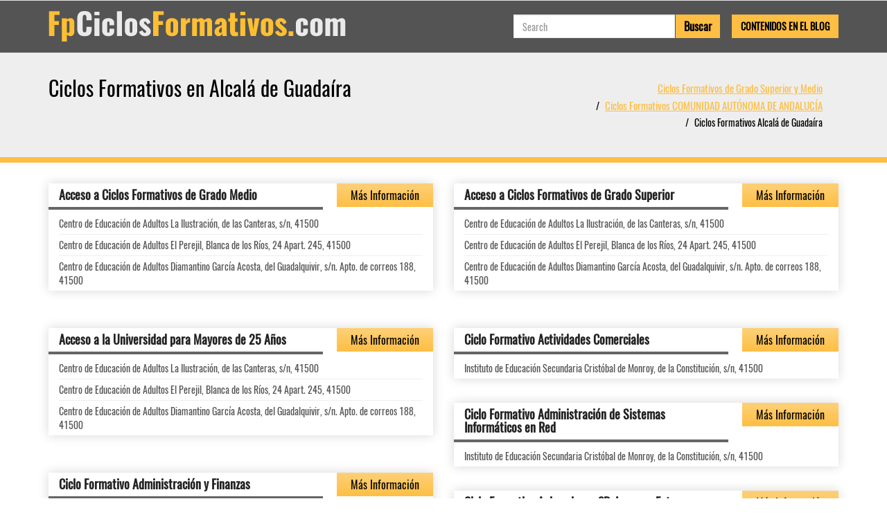

--- FILE ---
content_type: text/html; charset=UTF-8
request_url: https://fpciclosformativos.com/ci-alcal%C3%A1-de-guada%C3%ADra
body_size: 3893
content:
<!DOCTYPE HTML PUBLIC "-//W3C//DTD XHTML 1.0 Transitional//ES" "http://www.w3.org/TR/xhtml1/DTD/xhtml1-transitional.dtd"><html xmlns="http://www.w3.org/1999/xhtml"><head><meta http-equiv="Content-Type" content="text/html; charset=utf-8" /><meta name="viewport" content="width=device-width, initial-scale=1, maximum-scale=1"><meta name="Keywords" content="" /><meta name="Description" content="Listado de Ciclos Formativos de Grado Superior y Ciclos Formativos de Grado Medio a Distancia y Presenciales en Alcalá de Guadaíra para Conseguir el Título Oficial de FP" /><title>CICLOS FORMATIVOS DE GRADO SUPERIOR Y MEDIO EN ALCALÁ DE GUADAÍRA</title><base href="https://fpciclosformativos.com/" /><style type="text/css">html,body{	font-family:Archivo Narrow, Arial, Helvetica, sans-serif;	background: }</style><link href="https://maxcdn.bootstrapcdn.com/bootstrap/3.3.7/css/bootstrap.min.css" rel="stylesheet"><link href="https://fpciclosformativos.com/templates/themes/fpciclosformativos/css/style.css" rel="stylesheet" type="text/css" /></head><body><div id="body"></div><div id="loadleadform"></div><div id="loading"></div><div id="content"><nav class="navbar navbar-default"> <div class="container"><div class="navbar-header"> <a class="navbar-brand col-md-12 col-xs-9" href="https://fpciclosformativos.com/"><img src="https://fpciclosformativos.com/templates/themes/fpciclosformativos/images/fpciclosformativos.com.png" alt="fpciclosformativos.com" title="fpciclosformativos.com" width="429" height="44"></a> <div class="col-xs-2"> <button type="button" class="navbar-toggle collapsed" data-toggle="collapse" data-target="#navbar-collapse" aria-expanded="false"><span class="sr-only">Toggle navigation</span><span class="icon-bar"></span><span class="icon-bar"></span><span class="icon-bar"></span> </button> </div> <div class="clearfix"></div></div><div class="collapse navbar-collapse navbar-right" id="navbar-collapse"><div class="searcharticle"><div class="nav navbar-nav navbar-right search"><form action="" method="post"><div class="col-xs-9"><input type="text" name="search" required="required" placeholder="Search" value="" class="form-control"></div> <div class="col-xs-3"> <input type="submit" class="btn" value="Buscar"></div></form></div><div class="blogarticle"><a href="https://fpciclosformativos.com/blog" class="btn">Contenidos en el Blog</a></div></div></div> </div></nav> <div class="col1"><div class="container"><div class="row"><div class="blok"><div class="col-md-6 col-sm-6 col-xs-12 text-left"><h1>Ciclos Formativos en Alcalá de Guadaíra</h1></div><div class="breadcrumb col-md-6 col-sm-5 col-xs-12 text-right"><ul><li><a class="breadcrumb-item" href="https://fpciclosformativos.com/">Ciclos Formativos de Grado Superior y Medio</a></li><li><a class="breadcrumb-item" href="https://fpciclosformativos.com/r-comunidad-autónoma-de-andalucía">Ciclos Formativos COMUNIDAD AUTÓNOMA DE ANDALUCÍA</a></li><li class="active">Ciclos Formativos Alcalá de Guadaíra</li></ul></div><div class="clearfix"></div></div></div></div></div><div class="citilist"><div class="container"><div class="row"><ul class="list_learning_center list_courses masonry-container"><li class="col-sm-6 col-xs-12 item"><div><div class="col-md-9 col-sm-8 col-xs-7"><h3><a href="https://fpciclosformativos.com/c-acceso-a-ciclos-formativos-de-grado-medio-ci-alcalá-de-guadaíra">Acceso a Ciclos Formativos de Grado Medio</a></h3></div><div class="col-md-3 col-sm-4 col-xs-5 btn" id="cours1" data-toggle="modal" data-target=".leadModal">Más Información</div><div class="clearfix"></div><ul><li><div>Centro de Educación de Adultos La Ilustración, de las Canteras, s/n, 41500</span></div></li><li><div>Centro de Educación de Adultos El Perejil, Blanca de los Ríos, 24 Apart. 245, 41500</span></div></li><li><div>Centro de Educación de Adultos Diamantino García Acosta, del Guadalquivir, s/n. Apto. de correos 188, 41500</span></div></li><li class="clearfix"></li></ul></div></li><li class="col-sm-6 col-xs-12 item"><div><div class="col-md-9 col-sm-8 col-xs-7"><h3><a href="https://fpciclosformativos.com/c-acceso-a-ciclos-formativos-de-grado-superior-ci-alcalá-de-guadaíra">Acceso a Ciclos Formativos de Grado Superior</a></h3></div><div class="col-md-3 col-sm-4 col-xs-5 btn" id="cours2" data-toggle="modal" data-target=".leadModal">Más Información</div><div class="clearfix"></div><ul><li><div>Centro de Educación de Adultos La Ilustración, de las Canteras, s/n, 41500</span></div></li><li><div>Centro de Educación de Adultos El Perejil, Blanca de los Ríos, 24 Apart. 245, 41500</span></div></li><li><div>Centro de Educación de Adultos Diamantino García Acosta, del Guadalquivir, s/n. Apto. de correos 188, 41500</span></div></li><li class="clearfix"></li></ul></div></li><li class="col-sm-6 col-xs-12 item"><div><div class="col-md-9 col-sm-8 col-xs-7"><h3><a href="https://fpciclosformativos.com/c-acceso-a-la-universidad-para-mayores-de-25-años-ci-alcalá-de-guadaíra">Acceso a la Universidad para Mayores de 25 Años</a></h3></div><div class="col-md-3 col-sm-4 col-xs-5 btn" id="cours432" data-toggle="modal" data-target=".leadModal">Más Información</div><div class="clearfix"></div><ul><li><div>Centro de Educación de Adultos La Ilustración, de las Canteras, s/n, 41500</span></div></li><li><div>Centro de Educación de Adultos El Perejil, Blanca de los Ríos, 24 Apart. 245, 41500</span></div></li><li><div>Centro de Educación de Adultos Diamantino García Acosta, del Guadalquivir, s/n. Apto. de correos 188, 41500</span></div></li><li class="clearfix"></li></ul></div></li><li class="col-sm-6 col-xs-12 item"><div><div class="col-md-9 col-sm-8 col-xs-7"><h3><a href="https://fpciclosformativos.com/c-ciclo-formativo-actividades-comerciales-ci-alcalá-de-guadaíra">Ciclo Formativo Actividades Comerciales</a></h3></div><div class="col-md-3 col-sm-4 col-xs-5 btn" id="cours30" data-toggle="modal" data-target=".leadModal">Más Información</div><div class="clearfix"></div><ul><li><div>Instituto de Educación Secundaria Cristóbal de Monroy, de la Constitución, s/n, 41500</span></div></li><li class="clearfix"></li></ul></div></li><li class="col-sm-6 col-xs-12 item"><div><div class="col-md-9 col-sm-8 col-xs-7"><h3><a href="https://fpciclosformativos.com/c-ciclo-formativo-administración-de-sistemas-informáticos-en-red-ci-alcalá-de-guadaíra">Ciclo Formativo Administración de Sistemas Informáticos en Red</a></h3></div><div class="col-md-3 col-sm-4 col-xs-5 btn" id="cours34" data-toggle="modal" data-target=".leadModal">Más Información</div><div class="clearfix"></div><ul><li><div>Instituto de Educación Secundaria Cristóbal de Monroy, de la Constitución, s/n, 41500</span></div></li><li class="clearfix"></li></ul></div></li><li class="col-sm-6 col-xs-12 item"><div><div class="col-md-9 col-sm-8 col-xs-7"><h3><a href="https://fpciclosformativos.com/c-ciclo-formativo-administración-y-finanzas-ci-alcalá-de-guadaíra">Ciclo Formativo Administración y Finanzas</a></h3></div><div class="col-md-3 col-sm-4 col-xs-5 btn" id="cours35" data-toggle="modal" data-target=".leadModal">Más Información</div><div class="clearfix"></div><ul><li><div>Instituto de Educación Secundaria Al-Guadaira, 28 de Febrero, s/n, 41500</span></div></li><li class="clearfix"></li></ul></div></li><li class="col-sm-6 col-xs-12 item"><div><div class="col-md-9 col-sm-8 col-xs-7"><h3><a href="https://fpciclosformativos.com/c-ciclo-formativo-animaciones-3d,-juegos-y-entornos-interactivos-ci-alcalá-de-guadaíra">Ciclo Formativo Animaciones 3D, Juegos y Entornos Interactivos</a></h3></div><div class="col-md-3 col-sm-4 col-xs-5 btn" id="cours50" data-toggle="modal" data-target=".leadModal">Más Información</div><div class="clearfix"></div><ul><li><div>Instituto de Educación Secundaria Profesor Tierno Galván, Reyes Católicos, s/n, 41500</span></div></li><li class="clearfix"></li></ul></div></li><li class="col-sm-6 col-xs-12 item"><div><div class="col-md-9 col-sm-8 col-xs-7"><h3><a href="https://fpciclosformativos.com/c-ciclo-formativo-atención-a-personas-en-situación-de-dependencia-ci-alcalá-de-guadaíra">Ciclo Formativo Atención a Personas en Situación de Dependencia</a></h3></div><div class="col-md-3 col-sm-4 col-xs-5 btn" id="cours69" data-toggle="modal" data-target=".leadModal">Más Información</div><div class="clearfix"></div><ul><li><div>Instituto de Educación Secundaria Doña Leonor de Guzmán, de las Rosas, s/n, 41500</span></div></li><li class="clearfix"></li></ul></div></li><li class="col-sm-6 col-xs-12 item"><div><div class="col-md-9 col-sm-8 col-xs-7"><h3><a href="https://fpciclosformativos.com/c-ciclo-formativo-automatización-y-robótica-industrial-ci-alcalá-de-guadaíra">Ciclo Formativo Automatización y Robótica Industrial</a></h3></div><div class="col-md-3 col-sm-4 col-xs-5 btn" id="cours74" data-toggle="modal" data-target=".leadModal">Más Información</div><div class="clearfix"></div><ul><li><div>Instituto de Educación Secundaria Profesor Tierno Galván, Reyes Católicos, s/n, 41500</span></div></li><li class="clearfix"></li></ul></div></li><li class="col-sm-6 col-xs-12 item"><div><div class="col-md-9 col-sm-8 col-xs-7"><h3><a href="https://fpciclosformativos.com/c-ciclo-formativo-desarrollo-de-aplicaciones-multiplataforma-ci-alcalá-de-guadaíra">Ciclo Formativo Desarrollo de Aplicaciones Multiplataforma</a></h3></div><div class="col-md-3 col-sm-4 col-xs-5 btn" id="cours153" data-toggle="modal" data-target=".leadModal">Más Información</div><div class="clearfix"></div><ul><li><div>Instituto de Educación Secundaria Cristóbal de Monroy, de la Constitución, s/n, 41500</span></div></li><li class="clearfix"></li></ul></div></li><li class="col-sm-6 col-xs-12 item"><div><div class="col-md-9 col-sm-8 col-xs-7"><h3><a href="https://fpciclosformativos.com/c-ciclo-formativo-desarrollo-de-aplicaciones-web-ci-alcalá-de-guadaíra">Ciclo Formativo Desarrollo de Aplicaciones Web</a></h3></div><div class="col-md-3 col-sm-4 col-xs-5 btn" id="cours154" data-toggle="modal" data-target=".leadModal">Más Información</div><div class="clearfix"></div><ul><li><div>Instituto de Educación Secundaria Cristóbal de Monroy, de la Constitución, s/n, 41500</span></div></li><li class="clearfix"></li></ul></div></li><li class="col-sm-6 col-xs-12 item"><div><div class="col-md-9 col-sm-8 col-xs-7"><h3><a href="https://fpciclosformativos.com/c-ciclo-formativo-estética-y-belleza-ci-alcalá-de-guadaíra">Ciclo Formativo Estética y Belleza</a></h3></div><div class="col-md-3 col-sm-4 col-xs-5 btn" id="cours215" data-toggle="modal" data-target=".leadModal">Más Información</div><div class="clearfix"></div><ul><li><div>Instituto de Educación Secundaria Albero, Tren de los Panaderos, 13, 41500</span></div></li><li class="clearfix"></li></ul></div></li><li class="col-sm-6 col-xs-12 item"><div><div class="col-md-9 col-sm-8 col-xs-7"><h3><a href="https://fpciclosformativos.com/c-ciclo-formativo-fp-básica-agro-jardinería-y-composiciones-florales-ci-alcalá-de-guadaíra">Ciclo Formativo FP Básica Agro-jardinería y Composiciones Florales</a></h3></div><div class="col-md-3 col-sm-4 col-xs-5 btn" id="cours95" data-toggle="modal" data-target=".leadModal">Más Información</div><div class="clearfix"></div><ul><li><div>Instituto de Educación Secundaria Profesor Tierno Galván, Reyes Católicos, s/n, 41500</span></div></li><li class="clearfix"></li></ul></div></li><li class="col-sm-6 col-xs-12 item"><div><div class="col-md-9 col-sm-8 col-xs-7"><h3><a href="https://fpciclosformativos.com/c-ciclo-formativo-fp-básica-electricidad-y-electrónica-ci-alcalá-de-guadaíra">Ciclo Formativo FP Básica Electricidad y Electrónica</a></h3></div><div class="col-md-3 col-sm-4 col-xs-5 btn" id="cours102" data-toggle="modal" data-target=".leadModal">Más Información</div><div class="clearfix"></div><ul><li><div>Instituto de Educación Secundaria Profesor Tierno Galván, Reyes Católicos, s/n, 41500</span></div></li><li class="clearfix"></li></ul></div></li><li class="col-sm-6 col-xs-12 item"><div><div class="col-md-9 col-sm-8 col-xs-7"><h3><a href="https://fpciclosformativos.com/c-ciclo-formativo-fp-básica-informática-y-comunicaciones-ci-alcalá-de-guadaíra">Ciclo Formativo FP Básica Informática y Comunicaciones</a></h3></div><div class="col-md-3 col-sm-4 col-xs-5 btn" id="cours107" data-toggle="modal" data-target=".leadModal">Más Información</div><div class="clearfix"></div><ul><li><div>Instituto de Educación Secundaria Doña Leonor de Guzmán, de las Rosas, s/n, 41500</span></div></li><li class="clearfix"></li></ul></div></li><li class="col-sm-6 col-xs-12 item"><div><div class="col-md-9 col-sm-8 col-xs-7"><h3><a href="https://fpciclosformativos.com/c-ciclo-formativo-gestión-administrativa-ci-alcalá-de-guadaíra">Ciclo Formativo Gestión Administrativa</a></h3></div><div class="col-md-3 col-sm-4 col-xs-5 btn" id="cours235" data-toggle="modal" data-target=".leadModal">Más Información</div><div class="clearfix"></div><ul><li><div>Instituto de Educación Secundaria Al-Guadaira, 28 de Febrero, s/n, 41500</span></div></li><li class="clearfix"></li></ul></div></li><li class="col-sm-6 col-xs-12 item"><div><div class="col-md-9 col-sm-8 col-xs-7"><h3><a href="https://fpciclosformativos.com/c-ciclo-formativo-iluminación,-captación-y-tratamiento-de-imagen-ci-alcalá-de-guadaíra">Ciclo Formativo Iluminación, Captación y Tratamiento de Imagen</a></h3></div><div class="col-md-3 col-sm-4 col-xs-5 btn" id="cours251" data-toggle="modal" data-target=".leadModal">Más Información</div><div class="clearfix"></div><ul><li><div>Instituto de Educación Secundaria Profesor Tierno Galván, Reyes Católicos, s/n, 41500</span></div></li><li class="clearfix"></li></ul></div></li><li class="col-sm-6 col-xs-12 item"><div><div class="col-md-9 col-sm-8 col-xs-7"><h3><a href="https://fpciclosformativos.com/c-ciclo-formativo-instalaciones-de-telecomunicaciones-ci-alcalá-de-guadaíra">Ciclo Formativo Instalaciones de Telecomunicaciones</a></h3></div><div class="col-md-3 col-sm-4 col-xs-5 btn" id="cours265" data-toggle="modal" data-target=".leadModal">Más Información</div><div class="clearfix"></div><ul><li><div>Instituto de Educación Secundaria Profesor Tierno Galván, Reyes Católicos, s/n, 41500</span></div></li><li class="clearfix"></li></ul></div></li><li class="col-sm-6 col-xs-12 item"><div><div class="col-md-9 col-sm-8 col-xs-7"><h3><a href="https://fpciclosformativos.com/c-ciclo-formativo-instalaciones-eléctricas-y-automáticas-ci-alcalá-de-guadaíra">Ciclo Formativo Instalaciones Eléctricas y Automáticas</a></h3></div><div class="col-md-3 col-sm-4 col-xs-5 btn" id="cours266" data-toggle="modal" data-target=".leadModal">Más Información</div><div class="clearfix"></div><ul><li><div>Instituto de Educación Secundaria Al-Guadaira, 28 de Febrero, s/n, 41500</span></div></li><li class="clearfix"></li></ul></div></li><li class="col-sm-6 col-xs-12 item"><div><div class="col-md-9 col-sm-8 col-xs-7"><h3><a href="https://fpciclosformativos.com/c-ciclo-formativo-mecanizado-ci-alcalá-de-guadaíra">Ciclo Formativo Mecanizado</a></h3></div><div class="col-md-3 col-sm-4 col-xs-5 btn" id="cours292" data-toggle="modal" data-target=".leadModal">Más Información</div><div class="clearfix"></div><ul><li><div>Instituto de Educación Secundaria Al-Guadaira, 28 de Febrero, s/n, 41500</span></div></li><li class="clearfix"></li></ul></div></li><li class="col-sm-6 col-xs-12 item"><div><div class="col-md-9 col-sm-8 col-xs-7"><h3><a href="https://fpciclosformativos.com/c-ciclo-formativo-sistemas-microinformáticos-y-redes-ci-alcalá-de-guadaíra">Ciclo Formativo Sistemas Microinformáticos y Redes</a></h3></div><div class="col-md-3 col-sm-4 col-xs-5 btn" id="cours394" data-toggle="modal" data-target=".leadModal">Más Información</div><div class="clearfix"></div><ul><li><div>Instituto de Educación Secundaria Cristóbal de Monroy, de la Constitución, s/n, 41500</span></div></li><li class="clearfix"></li></ul></div></li><li class="col-sm-6 col-xs-12 item"><div><div class="col-md-9 col-sm-8 col-xs-7"><h3><a href="https://fpciclosformativos.com/c-ciclo-formativo-sonido-para-audiovisuales-y-espectáculos-ci-alcalá-de-guadaíra">Ciclo Formativo Sonido para Audiovisuales y Espectáculos</a></h3></div><div class="col-md-3 col-sm-4 col-xs-5 btn" id="cours398" data-toggle="modal" data-target=".leadModal">Más Información</div><div class="clearfix"></div><ul><li><div>Instituto de Educación Secundaria Profesor Tierno Galván, Reyes Católicos, s/n, 41500</span></div></li><li class="clearfix"></li></ul></div></li><li class="col-sm-6 col-xs-12 item"><div><div class="col-md-9 col-sm-8 col-xs-7"><h3><a href="https://fpciclosformativos.com/c-ciclo-formativo-transporte-y-logística-ci-alcalá-de-guadaíra">Ciclo Formativo Transporte y Logística</a></h3></div><div class="col-md-3 col-sm-4 col-xs-5 btn" id="cours422" data-toggle="modal" data-target=".leadModal">Más Información</div><div class="clearfix"></div><ul><li><div>Instituto de Educación Secundaria Cristóbal de Monroy, de la Constitución, s/n, 41500</span></div></li><li class="clearfix"></li></ul></div></li></ul></div></div></div><div class="destacados"><div class="container"><h2>LOS MEJORES CICLOS FORMATIVOS</h2><div class="underline col-xs-4 col-xs-offset-4 text-center"><span></span></div><div class="clearfix"></div><ul class="topcourse"><li class="col-md-6 col-xs-12"><div><a href="https://fpciclosformativos.com/c-ciclo-formativo-transporte-y-logística">Ciclo Formativo Transporte y Logística</a><span>Ciclos Formativos de Formación Profesional de Grado Superior</span> - COMERCIO Y MARKETING</div></li><li class="col-md-6 col-xs-12"><div><a href="https://fpciclosformativos.com/c-ciclo-formativo-animación-socio-cultural">Ciclo Formativo Animación Socio-Cultural</a><span>Ciclos Formativos de Formación Profesional de Grado Superior</span> - SERVICIOS SOCIOCULTURALES Y A LA COMUNIDAD</div></li><li class="col-md-6 col-xs-12"><div><a href="https://fpciclosformativos.com/c-ciclo-formativo-animación-sociocultural-y-turística">Ciclo Formativo Animación Sociocultural y Turística</a><span>Ciclos Formativos de Formación Profesional de Grado Superior</span> - SERVICIOS SOCIOCULTURALES Y A LA COMUNIDAD</div></li><li class="col-md-6 col-xs-12"><div><a href="https://fpciclosformativos.com/c-ciclo-formativo-animación-turística">Ciclo Formativo Animación Turística</a><span>Ciclos Formativos de Formación Profesional de Grado Superior</span> - HOSTELERÍA Y TURISMO</div></li><li class="col-md-6 col-xs-12"><div><a href="https://fpciclosformativos.com/c-ciclo-formativo-atención-a-personas-en-situación-de-dependencia">Ciclo Formativo Atención a Personas en Situación de Dependencia</a><span>Ciclos Formativos de Formación Profesional de Grado Medio</span> - SERVICIOS SOCIOCULTURALES Y A LA COMUNIDAD</div></li><li class="col-md-6 col-xs-12"><div><a href="https://fpciclosformativos.com/c-ciclo-formativo-comercio-internacional">Ciclo Formativo Comercio Internacional</a><span>Ciclos Formativos de Formación Profesional de Grado Superior</span> - COMERCIO Y MARKETING</div></li><li class="col-md-6 col-xs-12"><div><a href="https://fpciclosformativos.com/c-ciclo-formativo-desarrollo-de-aplicaciones-informáticas">Ciclo Formativo Desarrollo de Aplicaciones Informáticas</a><span>Ciclos Formativos de Formación Profesional de Grado Superior</span> - INFORMÁTICA Y COMUNICACIONES</div></li><li class="col-md-6 col-xs-12"><div><a href="https://fpciclosformativos.com/c-ciclo-formativo-diseño-de-interiores">Ciclo Formativo Diseño de Interiores</a><span>Otros</span> - INTERIORES</div></li><li class="col-md-6 col-xs-12"><div><a href="https://fpciclosformativos.com/c-ciclo-formativo-estética">Ciclo Formativo Estética</a><span>Ciclos Formativos de Formación Profesional de Grado Superior</span> - IMAGEN PERSONAL</div></li><li class="col-md-6 col-xs-12"><div><a href="https://fpciclosformativos.com/c-ciclo-formativo-estética-personal-decorativa">Ciclo Formativo Estética Personal Decorativa</a><span>Ciclos Formativos de Formación Profesional de Grado Medio</span> - IMAGEN PERSONAL</div></li><li class="col-md-6 col-xs-12"><div><a href="https://fpciclosformativos.com/c-acceso-a-la-universidad-para-mayores-de-25-años">Acceso a la Universidad para Mayores de 25 Años</a><span>Cursos de Acceso</span> - ACCESO A LA UNIVERSIDAD</div></li><li class="col-md-6 col-xs-12"><div><a href="https://fpciclosformativos.com/c-ciclo-formativo-gestión-del-transporte">Ciclo Formativo Gestión del Transporte</a><span>Ciclos Formativos de Formación Profesional de Grado Superior</span> - COMERCIO Y MARKETING</div></li></ul></div></div><div class="keyword"><div class="container"><div class="row"><div class="col-md-12 col-xs-12"><h2>LO MÁS INTERESANTE EN LA WEB</h2><div class="underline col-xs-4 col-xs-offset-4 text-center"><span></span></div><div class="clearfix"></div><div class="text-center"><div class="topcourse"><a href="https://fpciclosformativos.com/c-ciclo-formativo-fp-básica-arreglo-y-reparación-de-artículos-textiles-y-de-piel" class="cloud" style="font-size:18px; color:rgb(25, 90, 74)">Ciclo Formativo FP Básica Arreglo y Reparación de Artículos Textiles y de Piel</a> <a href="https://fpciclosformativos.com/c-cualificación-profesional-inicial-de-la-familia-comercio-y-márketing" class="cloud" style="font-size:14px; color:rgb(58, 97, 3)">Cualificación Profesional Inicial de la Familia Comercio y Márketing</a> <a href="https://fpciclosformativos.com/c-ciclo-formativo-excavaciones-y-sondeos" class="cloud" style="font-size:15px; color:rgb(28, 96, 142)">Ciclo Formativo Excavaciones y Sondeos</a> <a href="https://fpciclosformativos.com/c-ciclo-formativo-aceites-de-oliva-y-vinos" class="cloud" style="font-size:18px; color:rgb(32, 110, 123)">Ciclo Formativo Aceites de Oliva y Vinos</a> </div></div></div></div></div></div><div class="comment"><div class="container"><div class="row"><h3>COMENTARIOS DE USUARIOS DE LA WEB</h3><div class="underline col-xs-4 col-xs-offset-4 text-center"><span></span></div><div class="clearfix"></div><ul><li class="col-md-6 col-xs-12"><div><div></div><div><a href="https://fpciclosformativos.com/c-ciclo-formativo-fp-básica-tapicería-y-cortinaje">Ciclo Formativo FP Básica Tapicería y cortinaje</a></div><div><strong>Nancy:</strong>Me gustaría hacer el curso de tapicería</div><div>Provincia: <strong>Sevilla</strong></div><div>Ciudad: <strong>Sevilla</strong></div></div></li><li class="col-md-6 col-xs-12"><div><div></div><div><a href="https://fpciclosformativos.com/c-acceso-a-ciclos-formativos-de-grado-medio">Acceso a Ciclos Formativos de Grado Medio</a></div><div><strong>Leslie:</strong>Quisiera información sobre costes y horarios por la tarde y si lo imparten de forma virtual.</div><div>Provincia: <strong>Sevilla</strong></div><div>Ciudad: <strong>San Juan de Aznalfarache</strong></div></div></li><li class="col-md-6 col-xs-12"><div><div></div><div><a href="https://fpciclosformativos.com/c-ciclo-formativo-educación-infantil">Ciclo Formativo Educación Infantil</a></div><div><strong>Elvira:</strong>Quisiera saber si tenéis plaza para cursar el grado superior de educación infantil Presencial en Utrera. De ser así, precio del curso, gracias</div><div>Provincia: <strong>Sevilla</strong></div><div>Ciudad: <strong>Utrera</strong></div></div></li><li class="col-md-6 col-xs-12"><div><div></div><div><a href="https://fpciclosformativos.com/c-ciclo-formativo-dietética">Ciclo Formativo Dietética</a></div><div><strong>María:</strong>Quisiera más información sobre el curso y si es posible convalidar asignaturas por estar 2n posesión del título de TCAE</div><div>Provincia: <strong>Sevilla</strong></div><div>Ciudad: <strong>Dos Hermanas</strong></div></div></li></ul></div></div></div> <div class="footertable"> <div class="container"><div id="footer"><div class="footermenu"><ul><li><a href="https://fpciclosformativos.com/condiciones-de-uso">Normas de Uso</a></li><li><a href="https://fpciclosformativos.com/nuestros-cursos">Nuestros Cursos</a></li><li><a href="https://fpciclosformativos.com/la-empresa">La Web fpciclosformativos.com</a></li><li><a href="https://fpciclosformativos.com/blog">Blog</a></li></ul></div><div class="clearfix"></div><div class="copyright">2026 © <a href="https://fpciclosformativos.com">FpCiclosFormativos.com</a>: ¡Todos los derechos reservados!</div></div> </div></div></div><div class="modal fade leadModal" role="dialog" id="myModal"> <div class="modal-dialog modal-lg"> <!-- Modal content--> <div class="modal-content"> </div> </div></div><script src="https://code.jquery.com/jquery-3.2.1.min.js" integrity="sha256-hwg4gsxgFZhOsEEamdOYGBf13FyQuiTwlAQgxVSNgt4=" crossorigin="anonymous"></script><script type="text/javascript" src="https://maxcdn.bootstrapcdn.com/bootstrap/3.3.7/js/bootstrap.min.js"></script><script type="text/javascript" src="https://cdnjs.cloudflare.com/ajax/libs/jqueryui/1.11.4/jquery-ui.min.js"></script><script type="text/javascript" src="https://fpciclosformativos.com/templates/themes/fpciclosformativos/js/custom.js"></script></body></html>